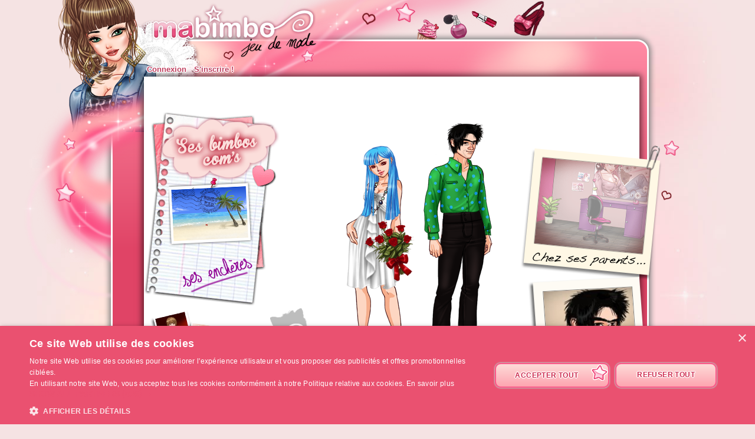

--- FILE ---
content_type: text/html; charset=UTF-8
request_url: https://ma-bimbo.com/profile/valou45623,4264317.htm
body_size: 5687
content:
<!DOCTYPE html>
<html lang="fr">
	<head>
		<meta charset="utf-8"/>
        <meta name="google-site-verification" content="slHViZSFWFqmPNMMCvDH_KwCwzQ1evwrEhFRl47n3A4" />
		<meta http-equiv="X-UA-Compatible" content="chrome=1" />
		<meta http-equiv="Content-Language" content="fr" />
		<meta name="description" content="Ma Bimbo est un jeu de fille où tu fais évoluer ta bimbo moderne à travers le temps. A toi de lui trouver le petit ami de ses rêves, de l'habiller, de la nourrir comme il faut pour être la plus célèbre des filles ! C'est aussi un jeu de décoration où tu devras trouver un logement et l'aménager !" />
		<title id="mb-title">
			Profil de valou45623 - Ma-bimbo.com, jeu de mode ! Jeu de filles et jeu pour filles		</title>



		<link rel="alternate" type="application/rss+xml" title="Ma Bimbo RSS" href="/news.php"/>
		<link rel="alternate" hreflang="es" href="http://www.missmoda.es" />
		<link rel="alternate" hreflang="it" href="http://www.myfashiongirl.it" />
		<link rel="alternate" hreflang="de" href="http://www.modepueppchen.com" />
		<link rel="alternate" hreflang="pl" href="http://www.missfashion.pl" />
		<link rel="alternate" hreflang="pt" href="http://www.princesapop.com" />
		<link rel="alternate" hreflang="ru" href="http://www.moyabimbo.ru" />
		<link rel="alternate" hreflang="en" href="http://www.likeafashionista.com" />
		<link rel="alternate" hreflang="fi" href="http://www.missmuotitähti.com" />
				<link rel="author" href="//www.beemoov.com/fr/"/>
		<link rel="shortcut icon" href="/favicon.png">
		<!--[if lt IE 9]>
			<script>
				var e = ["abbr","article","aside","audio","canvas","datalist","details","figure", "figcaption","footer","header","hgroup","mark","menu",
						"meter","nav","output","progress","section","time","video"];
				for (var i = 0; i < e.length; i++)
					document.createElement(e[i]);
			</script>
		<![endif]-->

		<link rel="stylesheet" href="/modules/common/css/common.1629728648.css"/>		
        <script type="text/javascript" charset="UTF-8" src="//cdn.cookie-script.com/s/585527ce844df6ac7310efbd22cae46e.js"></script>

		<style>
					</style>

		
		<script src="/libs/js/scriptjs/script.1629376844.js" type="text/javascript"></script>		<script src="/libs/js/jquery/jquery.1629376844.js" type="text/javascript"></script>		<script src="/libs/js/jquery/plugins/jquery.apiclient.1629376844.js" type="text/javascript"></script>		<script src="/modules/common/javascript.i18n.js" type="text/javascript"></script>
		<script src="/libs/js/consolelog/consolelog.1629376844.js" type="text/javascript"></script>		<script src="/modules/common/js/common.1629738736.js" type="text/javascript"></script>
		
		<script async src="https://pagead2.googlesyndication.com/pagead/js/adsbygoogle.js?client=ca-pub-7840457272112338"
     crossorigin="anonymous"></script>	</head>
	<body id="mabimbo">
        <!-- Google Tag Manager (noscript) -->
        <noscript><iframe src="https://www.googletagmanager.com/ns.html?id=GTM-K2MKPVW"
                          height="0" width="0" style="display:none;visibility:hidden"></iframe></noscript>
        <!-- End Google Tag Manager (noscript) -->

		
		<script>
			
			logInWithFacebook = function(button)
			{
				var button = $(button);

				FB.login(function(response)
				{
					if(response.authResponse)
						window.location = (button.attr("id") == "fb-subscribe") ? "/registration.php?fb": "/modules/common/login.php?fb";
					else
						alert("User cancelled login or did not fully authorize.");
				});

				return false;
			};

			window.fbAsyncInit = function()
			{
				// init the FB JS SDK
				FB.init({
					appId   : 81139941202,
					cookie  : true,
					xfbml   : true,
					version : "v2.3"
				});

				// Additional initialization code such as adding Event Listeners goes here
				$.getScript("/modules/facebook/js/facebook.js", function(data)
				{
					eval(data);
					
				});
			};

			// Load the SDK asynchronously
			(function(d, s, id){
				var js, fjs = d.getElementsByTagName(s)[0];
				if(d.getElementById(id)) {return;}
				js = d.createElement(s); js.id = id;
				js.src = "https://connect.facebook.net/fr_FR/sdk.js";
				fjs.parentNode.insertBefore(js, fjs);
			}(document, "script", "facebook-jssdk"));
		</script>			<header id="common-logo"></header>
			<a href="/" name="home-nav" title="Voir les news"><span class="ref">Accueil</span></a>
						<nav id="common-menu-top">
				<ul>
					<li>
								<a href="/" title="Connexion" class="common-menu-top-a " data-activekey="homepage">Connexion</a></li><li>
								<a href="/register.php" title="S'inscrire !" class="common-menu-top-a " data-activekey="subscribe">S'inscrire !</a></li>				</ul>
			</nav>
					<section id="common-container">
			<header class="lights">
									<div id="common-light"></div>
					<div id="common-bimbo"></div>
					<div id="common-header-light"></div>
							</header>
						<article id="me" class="content-container">
				<div id="common-content">
					<div id="common-bimbo-medal-hitbox"></div><link rel="stylesheet" href="/modules/me/css/me.1629728650.css"/><link rel="stylesheet" href="/modules/vote/css/vote.1629728649.css"/><link rel="stylesheet" href="/modules/likecounter/css/likecounter.1629728648.css"/><script type="text/javascript">$script("/modules/me/js/me.1629738767.js", "me");
				</script><script type="text/javascript">$script("/modules/vote/js/vote.1629738748.js", "vote");
				</script><script type="text/javascript">$script("/modules/likecounter/js/likecounter.1629738716.js", "likecounter");
				</script><script type="text/javascript">$script("/modules/challenge/js/challenge.1629738768.js", "challenge");
				</script><div class="menu-left" style="">
  <a class="coms" href="/profile/valou45623,coms,4264317.htm"></a>
  <a class="travels tooltip" href="/profile/valou45623,s,campagne,4264317.htm"
     title="Voyages"></a>
  <a class="auctions" href="/profile/valou45623,s,encheres,4264317.htm"></a>
  <a class="stars tooltip" href="/profile/valou45623,s,stars,4264317.htm"
     title="Photos de Stars"></a>
    </div>
<div class="boyfriend-body">
    <div class="modeMari" style="width:225px;height:500px;position:absolute;" data-dressid="0"><div class="calqueMari" id="mariShadow" style="width:225px;height:500px;left:0px;top:0px;z-index:1;position:absolute;background:url(/static/beauty/boyfriend/body/shadow/1~1429797165.png) no-repeat;"></div><div class="calqueMari" id="mariBody" style="width:225px;height:500px;left:0px;top:0px;z-index:2;position:absolute;background:url(/static/beauty/boyfriend/body/skin/bd/2~1441094257.png) no-repeat;"></div><div class="calqueMari isDressingElmt" id="mariChaussetteDessous" style="width:225px;height:500px;left:0px;top:0px;z-index:3;position:absolute;background:url(/static/product/1/64/12794~1438781461.png) no-repeat;"></div><div class="calqueMari isDressingElmt" id="mariChaussureDessous" style="width:225px;height:500px;left:0px;top:0px;z-index:4;position:absolute;background:url(/static/product/1/64/12796~1438781461.png) no-repeat;"></div><div class="calqueMari isDressingElmt" id="mariSv" style="width:225px;height:500px;left:0px;top:0px;z-index:5;position:absolute;background:url(/static/product/3/454/90689~1383659201.png) no-repeat;"></div><div class="calqueMari isDressingElmt" id="mariShort" style="width:225px;height:500px;left:0px;top:0px;z-index:6;position:absolute;"></div><div class="calqueMari isDressingElmt" id="mariPantalon" style="width:225px;height:500px;left:0px;top:0px;z-index:7;position:absolute;background:url(/static/product/1/64/12795~1438781462.png) no-repeat;"></div><div class="calqueMari isDressingElmt" id="mariChaussureDessus" style="width:225px;height:500px;left:0px;top:0px;z-index:8;position:absolute;"></div><div class="calqueMari isDressingElmt" id="mariChaussetteDessus" style="width:225px;height:500px;left:0px;top:0px;z-index:9;position:absolute;"></div><div class="calqueMari isDressingElmt" id="mariHaut" style="width:225px;height:500px;left:0px;top:0px;z-index:10;position:absolute;background:url(/static/product/1/64/12793~1358217541.png) no-repeat;"></div><div class="calqueMari isDressingElmt" id="mariCollier" style="width:225px;height:500px;left:0px;top:0px;z-index:11;position:absolute;"></div><div class="calqueMari isDressingElmt" id="mariBoucle" style="width:225px;height:500px;left:0px;top:0px;z-index:12;position:absolute;"></div><div class="calqueMari isDressingElmt" id="mariBraceletDessous" style="width:225px;height:500px;left:0px;top:0px;z-index:13;position:absolute;"></div><div class="calqueMari isDressingElmt" id="mariGantDessous" style="width:225px;height:500px;left:0px;top:0px;z-index:14;position:absolute;"></div><div class="calqueMari isDressingElmt" id="mariBague" style="width:225px;height:500px;left:0px;top:0px;z-index:15;position:absolute;"></div><div class="calqueMari isDressingElmt" id="mariCeinture" style="width:225px;height:500px;left:0px;top:0px;z-index:16;position:absolute;"></div><div class="calqueMari isDressingElmt" id="mariVeste" style="width:225px;height:500px;left:0px;top:0px;z-index:17;position:absolute;"></div><div class="calqueMari isDressingElmt" id="mariGantDessus" style="width:225px;height:500px;left:0px;top:0px;z-index:18;position:absolute;"></div><div class="calqueMari isDressingElmt" id="mariBraceletDessus" style="width:225px;height:500px;left:0px;top:0px;z-index:19;position:absolute;"></div><div class="calqueMari isDressingElmt" id="mariSac" style="width:225px;height:500px;left:0px;top:0px;z-index:20;position:absolute;"></div><div class="calqueMari" id="mariHead" style="width:225px;height:500px;left:0px;top:0px;z-index:21;position:absolute;background:url(/static/beauty/boyfriend/body/head/bd/t-2.png) no-repeat;"></div><div class="calqueMari isDressingElmt" id="mariLunette" style="width:225px;height:500px;left:0px;top:0px;z-index:22;position:absolute;"></div><div class="calqueMari isDressingElmt" id="mariChapeau" style="width:225px;height:500px;left:0px;top:0px;z-index:23;position:absolute;"></div></div></div>
<!-- bimbo -->
<div class="bimbo-body">
    <div class="modebimbo" data-bimboid="36089448" style="width:260px;height:430px;position:absolute;" data-dressid="19254370"><div class="calqueBimbo" id="bimboShadow" style="width:260px;height:430px;left:0px;top:0px;z-index:1;position:absolute;background:url(/static/beauty/body/shadow/1~1429797164.png) no-repeat;"></div><div class="calqueBimbo isFirstMovableElmt isSkinElmt" id="bimboBody" style="width:260px;height:430px;left:0px;top:0px;z-index:2;position:absolute;background:url(/static/beauty/body/skin/bd/3~1394464869.png) no-repeat;"></div><div class="calqueBimbo" id="bimboEye" style="width:140px;height:78px;left:0px;top:0px;z-index:3;position:absolute;background:url(/static/beauty/body/eye/1~1394188134.png) no-repeat;"></div><div class="calqueBimbo isSkinElmt" id="bimboHead" style="width:260px;height:430px;left:0px;top:0px;z-index:4;position:absolute;background:url(/static/beauty/body/ugly/bd/3~1394464889.png) no-repeat;"></div><div class="calqueBimbo isSkinElmt" id="bimboHead2" style="width:149px;height:92px;left:0px;top:0px;z-index:5;position:absolute;background:url(/static/beauty/body/fat/bd/3~1394464858.png) no-repeat;"></div><div class="calqueBimbo isSkinElmt" id="bimboNose" style="width:134px;height:85px;left:0px;top:0px;z-index:6;position:absolute;background:url(/static/beauty/body/nose/bd/3~1394464861.png) no-repeat;"></div><div class="calqueBimbo" id="bimboBlusher" style="width:260px;height:430px;left:0px;top:0px;z-index:7;position:absolute;"></div><div class="calqueBimbo" id="bimboLip" style="width:260px;height:430px;left:0px;top:0px;z-index:8;position:absolute;background:url(/static/beauty/makeup/lip/0~1471871821.png) no-repeat;"></div><div class="calqueBimbo" id="bimboEyebrow" style="width:260px;height:430px;left:0px;top:0px;z-index:9;position:absolute;background:url(/static/beauty/makeup/eyebrow/1~1471871721.png) no-repeat;"></div><div class="calqueBimbo" id="bimboEyelid" style="width:260px;height:430px;left:0px;top:0px;z-index:10;position:absolute;"></div><div class="calqueBimbo" id="bimboLens" style="width:260px;height:430px;left:0px;top:0px;z-index:11;position:absolute;"></div><div class="calqueBimbo" id="bimboMascara" style="width:260px;height:430px;left:0px;top:0px;z-index:12;position:absolute;"></div><div class="calqueBimbo" id="bimboHairB" style="width:260px;height:430px;left:0px;top:0px;z-index:13;position:absolute;"></div><div class="calqueBimbo" id="bimboHairWhiteB" style="width:260px;height:430px;left:0px;top:0px;z-index:14;position:absolute;"></div><div class="calqueBimbo" id="bimboHairGradientB" style="width:260px;height:430px;left:0px;top:0px;z-index:15;position:absolute;"></div><div class="calqueBimbo" id="bimboHairWhiteGradientB" style="width:260px;height:430px;left:0px;top:0px;z-index:16;position:absolute;"></div><div class="calqueBimbo isSkinElmt" id="bimboBoob" style="width:159px;height:146px;left:0px;top:0px;z-index:17;position:absolute;"></div><div class="calqueBimbo" id="bimboTattoo1" style="width:42px;height:82px;left:132px;top:93px;z-index:18;position:absolute;"></div><div class="calqueBimbo" id="bimboTattoo2" style="width:23px;height:98px;left:144px;top:154px;z-index:19;position:absolute;"></div><div class="calqueBimbo" id="bimboTattoo3" style="width:42px;height:59px;left:106px;top:43px;z-index:20;position:absolute;"></div><div class="calqueBimbo" id="bimboTattoo4" style="width:64px;height:59px;left:99px;top:94px;z-index:21;position:absolute;"></div><div class="calqueBimbo" id="bimboTattoo5" style="width:68px;height:75px;left:79px;top:132px;z-index:22;position:absolute;"></div><div class="calqueBimbo" id="bimboTattoo6" style="width:32px;height:78px;left:130px;top:83px;z-index:23;position:absolute;"></div><div class="calqueBimbo" id="bimboTattoo7" style="width:78px;height:116px;left:77px;top:177px;z-index:24;position:absolute;"></div><div class="calqueBimbo" id="bimboTattoo8" style="width:63px;height:109px;left:79px;top:183px;z-index:25;position:absolute;"></div><div class="calqueBimbo" id="bimboTattoo9" style="width:60px;height:153px;left:124px;top:267px;z-index:26;position:absolute;"></div><div class="calqueBimbo" id="bimboTattoo10" style="width:31px;height:156px;left:78px;top:252px;z-index:27;position:absolute;"></div><div class="calqueBimbo" id="bimboSunburn" style="width:260px;height:430px;left:0px;top:0px;z-index:28;position:absolute;"></div><div class="calqueBimbo" id="bimboHygiene" style="width:260px;height:430px;left:0px;top:0px;z-index:29;position:absolute;"></div><div class="calqueBimbo isDressingElmt" id="bimboUnderwear" style="width:260px;height:430px;left:0px;top:0px;z-index:30;position:absolute;background:url(/static/product/1/2/211~1358197244.png) no-repeat;"></div><div class="calqueBimbo isDressingElmt" id="bimboSockB" style="width:260px;height:430px;left:0px;top:0px;z-index:31;position:absolute;"></div><div class="calqueBimbo isDressingElmt" id="bimboShoesB" style="width:260px;height:430px;left:0px;top:0px;z-index:32;position:absolute;background:url(/static/product/1/2/351-dessous~1435307516.png) no-repeat;"></div><div class="calqueBimbo isDressingElmt" id="bimboPants" style="width:260px;height:430px;left:0px;top:0px;z-index:33;position:absolute;"></div><div class="calqueBimbo isDressingElmt" id="bimboShoesF" style="width:260px;height:430px;left:0px;top:0px;z-index:34;position:absolute;"></div><div class="calqueBimbo isDressingElmt" id="bimboSockF" style="width:260px;height:430px;left:0px;top:0px;z-index:35;position:absolute;"></div><div class="calqueBimbo isDressingElmt" id="bimboSkirt" style="width:260px;height:430px;left:0px;top:0px;z-index:36;position:absolute;"></div><div class="calqueBimbo isDressingElmt" id="bimboTop" style="width:260px;height:430px;left:0px;top:0px;z-index:37;position:absolute;"></div><div class="calqueBimbo isDressingElmt" id="bimboDress" style="width:260px;height:430px;left:0px;top:0px;z-index:38;position:absolute;background:url(/static/product/1/8/1587~1394208257.png) no-repeat;"></div><div class="calqueBimbo isDressingElmt" id="bimboGlove" style="width:260px;height:430px;left:0px;top:0px;z-index:39;position:absolute;"></div><div class="calqueBimbo isDressingElmt" id="bimboRing" style="width:260px;height:430px;left:0px;top:0px;z-index:40;position:absolute;"></div><div class="calqueBimbo" id="bimboBeautymask" style="width:142px;height:91px;left:0px;top:0px;z-index:41;position:absolute;"></div><div class="calqueBimbo isDressingElmt" id="bimboCoat" style="width:260px;height:430px;left:0px;top:0px;z-index:42;position:absolute;"></div><div class="calqueBimbo isDressingElmt" id="bimboBelt" style="width:260px;height:430px;left:0px;top:0px;z-index:43;position:absolute;"></div><div class="calqueBimbo isDressingElmt" id="bimboNecklace" style="width:260px;height:430px;left:0px;top:0px;z-index:44;position:absolute;background:url(/static/product/1/17/3260~1358180879.png) no-repeat;"></div><div class="calqueBimbo isDressingElmt" id="bimboBagB" style="width:260px;height:430px;left:0px;top:0px;z-index:45;position:absolute;background:url(/static/product/1/29/5607~1358166903.png) no-repeat;"></div><div class="calqueBimbo isDressingElmt" id="bimboBracelet" style="width:260px;height:430px;left:0px;top:0px;z-index:46;position:absolute;"></div><div class="calqueBimbo" id="bimboHairF" style="width:260px;height:430px;left:0px;top:0px;z-index:47;position:absolute;background:url(/static/beauty/hairdresser/hair/8/normal/67~1404134737.png) no-repeat;"></div><div class="calqueBimbo" id="bimboHairWhiteF" style="width:260px;height:430px;left:0px;top:0px;z-index:48;position:absolute;background:url(/static/beauty/hairdresser/hair/8/white-normal~1404134740.png) no-repeat;"></div><div class="calqueBimbo" id="bimboHairGradientF" style="width:260px;height:430px;left:0px;top:0px;z-index:49;position:absolute;"></div><div class="calqueBimbo" id="bimboHairWhiteGradientF" style="width:260px;height:430px;left:0px;top:0px;z-index:50;position:absolute;"></div><div class="calqueBimbo" id="bimboWick" style="width:260px;height:430px;left:0px;top:0px;z-index:51;position:absolute;"></div><div class="calqueBimbo" id="bimboWickWhite" style="width:260px;height:430px;left:0px;top:0px;z-index:52;position:absolute;"></div><div class="calqueBimbo" id="bimboWickGradient" style="width:260px;height:430px;left:0px;top:0px;z-index:53;position:absolute;"></div><div class="calqueBimbo" id="bimboWickWhiteGradient" style="width:260px;height:430px;left:0px;top:0px;z-index:54;position:absolute;"></div><div class="calqueBimbo" id="bimboFringe" style="width:260px;height:430px;left:0px;top:0px;z-index:55;position:absolute;"></div><div class="calqueBimbo" id="bimboFringeWhite" style="width:260px;height:430px;left:0px;top:0px;z-index:56;position:absolute;"></div><div class="calqueBimbo" id="bimboFringeGradient" style="width:260px;height:430px;left:0px;top:0px;z-index:57;position:absolute;"></div><div class="calqueBimbo" id="bimboFringeWhiteGradient" style="width:260px;height:430px;left:0px;top:0px;z-index:58;position:absolute;"></div><div class="calqueBimbo isDressingElmt" id="bimboEarrings" style="width:260px;height:430px;left:0px;top:0px;z-index:59;position:absolute;"></div><div class="calqueBimbo isDressingElmt" id="bimboGlasses" style="width:260px;height:430px;left:0px;top:0px;z-index:60;position:absolute;"></div><div class="calqueBimbo isDressingElmt" id="bimboHat" style="width:260px;height:430px;left:0px;top:0px;z-index:61;position:absolute;"></div><div class="calqueBimbo isDressingElmt" id="bimboBagF" style="width:260px;height:430px;left:0px;top:0px;z-index:62;position:absolute;"></div></div></div>
<div class="pet-body" style="z-index:0 !important;"><div class="ghost"></div></div><div class="bimbo-body-dressing" title="Modifier la tenue"></div><div class="boyfriend-body-dressing" title="Modifier la tenue"></div>
<div class="identity">
  <p class="id">
    <span>valou45623</span>
      <img src="/static/modules/me/img/gender-boy.png" /> 44 ans  </p>
  <p class="playing-stats">
      inscrit le 29-01-2009, 53 jours de jeu, <b>0 visite  </p>

      <div class="stats" style="left:250px;top:<?=$classStatsTop?>px;">
      <span class="friend-nb">1</span>
                    <span class="friend-label">Ami</span>
                    <p>
                    <strong>Niv 4</strong>
                    <br/>11 486 BA
                    <br/>
                    <img src="/static/modules/me/img/bo.png"/>3 359 BO
                    <br/><span style="color:#e95879">0 Bimb Pop</span><br/>
                    <span style="color:#e95879">0 Déco Pop</span><br/>
                    <small>89,4 pts de QI</small>
                    <br/>
                    </p>
                      </div>
</div>

<a class="scenery"
   style="background:url(/static/i18n/fr/modules/me/img/scenery/0.i18n.png)" href="/profile/valou45623,s,bureau,4264317.htm"></a>

<div class="boyfriend tooltip" data-tooltip="Jean-pierre Foulecamp" style="background:url(/static/modules/me/img/boyfriend/generic.png?290715) no-repeat;"><img src="/static/modules/boyfriend/img/preview-picture/bd/2.jpg?290715" /></div>
<div class="trophies">
    </div>
<div class="footer" style=""></div>				</div>
			</article>
		</section>
				<footer style="position:relative;">
			© 2007-2026 <a href="http://www.ma-bimbo.com" title="Accueil - Ma-bimbo.com">Ma-bimbo.com</a>, jeu virtuel de mode ! - Une réalisation de <a href="http://www.beemoov.com/" title="Beemoov.com">Beemoov</a>. Toute reproduction est interdite.			<br/>
			<a href="/" title="Accueil">Accueil</a> -
			<a href="/register.php" title="Inscription">Inscription</a> -
			<a href="/forum/" title="Forum">Forum</a> -
			<a href="/help.php" title="Aide">Aide</a> -
			<a href="/faq/" title="FAQ">FAQ</a> -
			<a href="/birthdays.php" title="Anniversaires">Anniversaires</a> -
			<a href="/goodies.php" title="Goodies">Goodies</a> -
							<a href="/modules/mobile/download.php" title="Mobile">Mobile</a> -
						<a href="/about.php" title="A propos">A propos</a> -
			<a href="/terms.php" title="CGU / CGS">CGU / CGS</a> -
			<a href="/legal-information.php" title="Mentions légales">Mentions légales</a> -
			<!--			<a href="/partners.php" title="--><!--">--><!--</a> --->
			<a href="/press.php" title="Presse">Presse</a> -			<a href="/contact.php" title="Contact">Contact</a>
			<br/>
			
					</footer>
		<div id="modal"></div>
		<div id="popup">
			<div id="popup-inner">
				<div id="popup-header">
					<div id="popup-picto"></div>
					<h1></h1>
					<a href="javascript:popup.close()"><img id="popup-close" src="/modules/common/img/popup-close.png"/></a>
				</div>
				<div style="clear:both;"></div>
				<div id="popup-content"></div>
			</div>
		</div>
		<div id="tooltip"></div>
		<div id="notification-center"></div>
		<div id="profile-bubble"></div>

		<script type="text/javascript">
				var _gaq = _gaq || [];
				_gaq.push(['_setDomainName', 'none']);
				_gaq.push(['_setAccount', 'UA-73679-6']);
				_gaq.push(['_trackPageview']);
				(function() {
				var ga = document.createElement('script'); ga.type = 'text/javascript'; ga.async = true;
				ga.src = ('https:' == document.location.protocol ? 'https://' : 'http://') + 'stats.g.doubleclick.net/dc.js';
				var s = document.getElementsByTagName('script')[0]; s.parentNode.insertBefore(ga, s);
				})();

				<!-- Google Analytics -->
				(function(i,s,o,g,r,a,m){i['GoogleAnalyticsObject']=r;i[r]=i[r]||function(){
				(i[r].q=i[r].q||[]).push(arguments)},i[r].l=1*new Date();a=s.createElement(o),
				m=s.getElementsByTagName(o)[0];a.async=1;a.src=g;m.parentNode.insertBefore(a,m)
				})(window,document,'script','https://www.google-analytics.com/analytics.js','ga');

				ga('create', 'UA-73679-6', 'auto');
				ga('send', 'pageview');
				<!-- End Google Analytics -->
			</script>		<script type="text/javascript">
        	$.ajaxSetup({'cache':true});
					  $.getScript('//www.beemoov.com/b1-fr.js');
					  $.ajaxSetup({'cache':false});
        	// tooltip auto pour les éléments ayant la classe tooltip
        	utils.initTooltip();

        	// DFP
        	        </script>

	</body>
</html>
<script>updateActiveLink("me");</script><script></script>